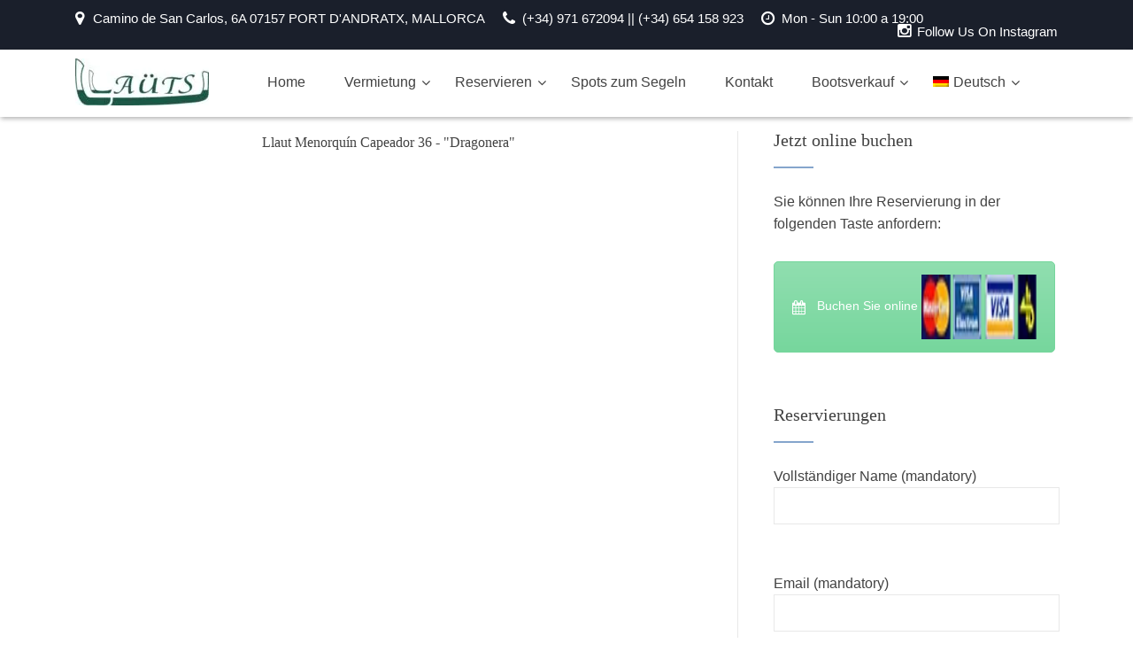

--- FILE ---
content_type: text/html; charset=UTF-8
request_url: https://www.llauts.com/de/llaut-menorquin-capeador-36/?seraph_accel_gf=1768919166395
body_size: 451
content:
<!DOCTYPE html>
<html> <head><meta name="robots" content="noindex"><meta http-equiv="Content-Type" content="text/html;charset=UTF-8"></head><body><form action="/de/llaut-menorquin-capeador-36/#wpcf7-f7070-o1" method="post" class="wpcf7-form init lzl-fr-sa" aria-label="Contact form" novalidate="novalidate" data-status="init" data-lzl-fr="4733cf8e625a089e17443f7e604d4099"> <div style="display: none;"> <input type="hidden" name="_wpcf7" value="7070"> <input type="hidden" name="_wpcf7_version" value="5.9.8"> <input type="hidden" name="_wpcf7_locale" value="es_ES"> <input type="hidden" name="_wpcf7_unit_tag" value="wpcf7-f7070-o1"> <input type="hidden" name="_wpcf7_container_post" value="0"> <input type="hidden" name="_wpcf7_posted_data_hash" value=""> <input type="hidden" name="_wpcf7_recaptcha_response" value=""> </div> <p><label> Vollständiger Name (mandatory)<br> <span class="wpcf7-form-control-wrap" data-name="your-name"><input size="40" maxlength="400" class="wpcf7-form-control wpcf7-text wpcf7-validates-as-required" aria-required="true" aria-invalid="false" value="" type="text" name="your-name"></span> </label><br> <label> Email (mandatory)<br> <span class="wpcf7-form-control-wrap" data-name="your-email"><input size="40" maxlength="400" class="wpcf7-form-control wpcf7-email wpcf7-validates-as-required wpcf7-text wpcf7-validates-as-email" aria-required="true" aria-invalid="false" value="" type="email" name="your-email"></span> </label><br> <label> Betreff<br> <span class="wpcf7-form-control-wrap" data-name="your-subject"><input size="40" maxlength="400" class="wpcf7-form-control wpcf7-text" aria-invalid="false" value="" type="text" name="your-subject"></span> </label><br> <label> Buchungsdatum<br> <span class="wpcf7-form-control-wrap" data-name="fecha_reserva"><input class="wpcf7-form-control wpcf7-date wpcf7-validates-as-date" min="2026-01-20" aria-invalid="false" value="" type="date" name="fecha_reserva"></span></label> </p> <div style="display:none"> <p><span class="wpcf7-form-control-wrap" data-name="embarcacion"><input size="40" maxlength="400" class="wpcf7-form-control wpcf7-text" id="embarcacion_info" aria-invalid="false" value="" type="text" name="embarcacion"></span> </p> </div> <p><label> Nachricht<br> <span class="wpcf7-form-control-wrap" data-name="your-message"><textarea cols="40" rows="10" maxlength="2000" class="wpcf7-form-control wpcf7-textarea" aria-invalid="false" name="your-message"></textarea></span> </label> </p> <p><input class="wpcf7-form-control wpcf7-submit has-spinner" type="submit" value="Send"> </p><div class="wpcf7-response-output" aria-hidden="true"></div> </form></body> </html>
